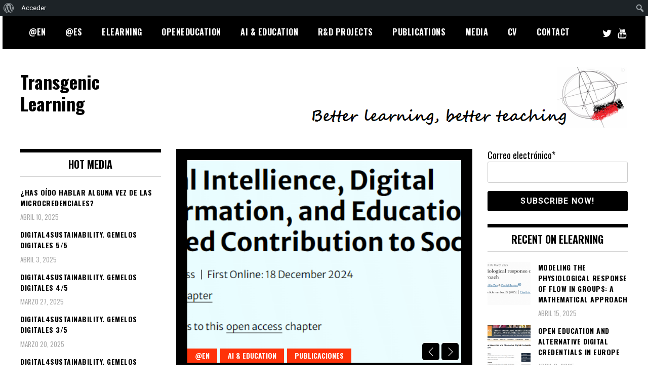

--- FILE ---
content_type: text/html; charset=UTF-8
request_url: http://danielburgos.eu/
body_size: 20448
content:
<!doctype html>
<html lang="es">
<head>
	<meta charset="UTF-8">
	<meta name="viewport" content="width=device-width, initial-scale=1">
	<link rel="profile" href="http://gmpg.org/xfn/11">
	<title>Transgenic Learning</title>
<meta name='robots' content='max-image-preview:large' />
	<style>img:is([sizes="auto" i], [sizes^="auto," i]) { contain-intrinsic-size: 3000px 1500px }</style>
	
<!-- Open Graph Meta Tags generated by Blog2Social 873 - https://www.blog2social.com -->
<meta property="og:title" content="Transgenic Learning"/>
<meta property="og:description" content=""/>
<meta property="og:url" content="https://danielburgos.eu"/>
<meta property="og:type" content="website"/>
<!-- Open Graph Meta Tags generated by Blog2Social 873 - https://www.blog2social.com -->

<!-- Twitter Card generated by Blog2Social 873 - https://www.blog2social.com -->
<meta name="twitter:card" content="summary">
<meta name="twitter:title" content="Transgenic Learning"/>
<meta name="twitter:description" content=""/>
<!-- Twitter Card generated by Blog2Social 873 - https://www.blog2social.com -->
<link rel='dns-prefetch' href='//fonts.googleapis.com' />
<link rel="alternate" type="application/rss+xml" title="Transgenic Learning &raquo; Feed" href="https://danielburgos.eu/feed" />
<link rel="alternate" type="application/rss+xml" title="Transgenic Learning &raquo; Feed de los comentarios" href="https://danielburgos.eu/comments/feed" />
<script type="text/javascript">
/* <![CDATA[ */
window._wpemojiSettings = {"baseUrl":"https:\/\/s.w.org\/images\/core\/emoji\/15.1.0\/72x72\/","ext":".png","svgUrl":"https:\/\/s.w.org\/images\/core\/emoji\/15.1.0\/svg\/","svgExt":".svg","source":{"concatemoji":"http:\/\/danielburgos.eu\/wp-includes\/js\/wp-emoji-release.min.js?ver=6.8.1"}};
/*! This file is auto-generated */
!function(i,n){var o,s,e;function c(e){try{var t={supportTests:e,timestamp:(new Date).valueOf()};sessionStorage.setItem(o,JSON.stringify(t))}catch(e){}}function p(e,t,n){e.clearRect(0,0,e.canvas.width,e.canvas.height),e.fillText(t,0,0);var t=new Uint32Array(e.getImageData(0,0,e.canvas.width,e.canvas.height).data),r=(e.clearRect(0,0,e.canvas.width,e.canvas.height),e.fillText(n,0,0),new Uint32Array(e.getImageData(0,0,e.canvas.width,e.canvas.height).data));return t.every(function(e,t){return e===r[t]})}function u(e,t,n){switch(t){case"flag":return n(e,"\ud83c\udff3\ufe0f\u200d\u26a7\ufe0f","\ud83c\udff3\ufe0f\u200b\u26a7\ufe0f")?!1:!n(e,"\ud83c\uddfa\ud83c\uddf3","\ud83c\uddfa\u200b\ud83c\uddf3")&&!n(e,"\ud83c\udff4\udb40\udc67\udb40\udc62\udb40\udc65\udb40\udc6e\udb40\udc67\udb40\udc7f","\ud83c\udff4\u200b\udb40\udc67\u200b\udb40\udc62\u200b\udb40\udc65\u200b\udb40\udc6e\u200b\udb40\udc67\u200b\udb40\udc7f");case"emoji":return!n(e,"\ud83d\udc26\u200d\ud83d\udd25","\ud83d\udc26\u200b\ud83d\udd25")}return!1}function f(e,t,n){var r="undefined"!=typeof WorkerGlobalScope&&self instanceof WorkerGlobalScope?new OffscreenCanvas(300,150):i.createElement("canvas"),a=r.getContext("2d",{willReadFrequently:!0}),o=(a.textBaseline="top",a.font="600 32px Arial",{});return e.forEach(function(e){o[e]=t(a,e,n)}),o}function t(e){var t=i.createElement("script");t.src=e,t.defer=!0,i.head.appendChild(t)}"undefined"!=typeof Promise&&(o="wpEmojiSettingsSupports",s=["flag","emoji"],n.supports={everything:!0,everythingExceptFlag:!0},e=new Promise(function(e){i.addEventListener("DOMContentLoaded",e,{once:!0})}),new Promise(function(t){var n=function(){try{var e=JSON.parse(sessionStorage.getItem(o));if("object"==typeof e&&"number"==typeof e.timestamp&&(new Date).valueOf()<e.timestamp+604800&&"object"==typeof e.supportTests)return e.supportTests}catch(e){}return null}();if(!n){if("undefined"!=typeof Worker&&"undefined"!=typeof OffscreenCanvas&&"undefined"!=typeof URL&&URL.createObjectURL&&"undefined"!=typeof Blob)try{var e="postMessage("+f.toString()+"("+[JSON.stringify(s),u.toString(),p.toString()].join(",")+"));",r=new Blob([e],{type:"text/javascript"}),a=new Worker(URL.createObjectURL(r),{name:"wpTestEmojiSupports"});return void(a.onmessage=function(e){c(n=e.data),a.terminate(),t(n)})}catch(e){}c(n=f(s,u,p))}t(n)}).then(function(e){for(var t in e)n.supports[t]=e[t],n.supports.everything=n.supports.everything&&n.supports[t],"flag"!==t&&(n.supports.everythingExceptFlag=n.supports.everythingExceptFlag&&n.supports[t]);n.supports.everythingExceptFlag=n.supports.everythingExceptFlag&&!n.supports.flag,n.DOMReady=!1,n.readyCallback=function(){n.DOMReady=!0}}).then(function(){return e}).then(function(){var e;n.supports.everything||(n.readyCallback(),(e=n.source||{}).concatemoji?t(e.concatemoji):e.wpemoji&&e.twemoji&&(t(e.twemoji),t(e.wpemoji)))}))}((window,document),window._wpemojiSettings);
/* ]]> */
</script>
<link rel='stylesheet' id='dashicons-css' href='http://danielburgos.eu/wp-includes/css/dashicons.min.css?ver=6.8.1' type='text/css' media='all' />
<link rel='stylesheet' id='admin-bar-css' href='http://danielburgos.eu/wp-includes/css/admin-bar.min.css?ver=6.8.1' type='text/css' media='all' />
<style id='admin-bar-inline-css' type='text/css'>

		@media screen { html { margin-top: 32px !important; } }
		@media screen and ( max-width: 782px ) { html { margin-top: 46px !important; } }
	
@media print { #wpadminbar { display:none; } }
</style>
<style id='wp-emoji-styles-inline-css' type='text/css'>

	img.wp-smiley, img.emoji {
		display: inline !important;
		border: none !important;
		box-shadow: none !important;
		height: 1em !important;
		width: 1em !important;
		margin: 0 0.07em !important;
		vertical-align: -0.1em !important;
		background: none !important;
		padding: 0 !important;
	}
</style>
<link rel='stylesheet' id='wp-block-library-css' href='http://danielburgos.eu/wp-includes/css/dist/block-library/style.min.css?ver=6.8.1' type='text/css' media='all' />
<style id='classic-theme-styles-inline-css' type='text/css'>
/*! This file is auto-generated */
.wp-block-button__link{color:#fff;background-color:#32373c;border-radius:9999px;box-shadow:none;text-decoration:none;padding:calc(.667em + 2px) calc(1.333em + 2px);font-size:1.125em}.wp-block-file__button{background:#32373c;color:#fff;text-decoration:none}
</style>
<style id='bp-login-form-style-inline-css' type='text/css'>
.widget_bp_core_login_widget .bp-login-widget-user-avatar{float:left}.widget_bp_core_login_widget .bp-login-widget-user-links{margin-left:70px}#bp-login-widget-form label{display:block;font-weight:600;margin:15px 0 5px;width:auto}#bp-login-widget-form input[type=password],#bp-login-widget-form input[type=text]{background-color:#fafafa;border:1px solid #d6d6d6;border-radius:0;font:inherit;font-size:100%;padding:.5em;width:100%}#bp-login-widget-form .bp-login-widget-register-link,#bp-login-widget-form .login-submit{display:inline;width:-moz-fit-content;width:fit-content}#bp-login-widget-form .bp-login-widget-register-link{margin-left:1em}#bp-login-widget-form .bp-login-widget-register-link a{filter:invert(1)}#bp-login-widget-form .bp-login-widget-pwd-link{font-size:80%}

</style>
<style id='bp-primary-nav-style-inline-css' type='text/css'>
.buddypress_object_nav .bp-navs{background:#0000;clear:both;overflow:hidden}.buddypress_object_nav .bp-navs ul{margin:0;padding:0}.buddypress_object_nav .bp-navs ul li{list-style:none;margin:0}.buddypress_object_nav .bp-navs ul li a,.buddypress_object_nav .bp-navs ul li span{border:0;display:block;padding:5px 10px;text-decoration:none}.buddypress_object_nav .bp-navs ul li .count{background:#eaeaea;border:1px solid #ccc;border-radius:50%;color:#555;display:inline-block;font-size:12px;margin-left:2px;padding:3px 6px;text-align:center;vertical-align:middle}.buddypress_object_nav .bp-navs ul li a .count:empty{display:none}.buddypress_object_nav .bp-navs ul li.last select{max-width:185px}.buddypress_object_nav .bp-navs ul li.current a,.buddypress_object_nav .bp-navs ul li.selected a{color:#333;opacity:1}.buddypress_object_nav .bp-navs ul li.current a .count,.buddypress_object_nav .bp-navs ul li.selected a .count{background-color:#fff}.buddypress_object_nav .bp-navs ul li.dynamic a .count,.buddypress_object_nav .bp-navs ul li.dynamic.current a .count,.buddypress_object_nav .bp-navs ul li.dynamic.selected a .count{background-color:#5087e5;border:0;color:#fafafa}.buddypress_object_nav .bp-navs ul li.dynamic a:hover .count{background-color:#5087e5;border:0;color:#fff}.buddypress_object_nav .main-navs.dir-navs{margin-bottom:20px}.buddypress_object_nav .bp-navs.group-create-links ul li.current a{text-align:center}.buddypress_object_nav .bp-navs.group-create-links ul li:not(.current),.buddypress_object_nav .bp-navs.group-create-links ul li:not(.current) a{color:#767676}.buddypress_object_nav .bp-navs.group-create-links ul li:not(.current) a:focus,.buddypress_object_nav .bp-navs.group-create-links ul li:not(.current) a:hover{background:none;color:#555}.buddypress_object_nav .bp-navs.group-create-links ul li:not(.current) a[disabled]:focus,.buddypress_object_nav .bp-navs.group-create-links ul li:not(.current) a[disabled]:hover{color:#767676}

</style>
<style id='bp-member-style-inline-css' type='text/css'>
[data-type="bp/member"] input.components-placeholder__input{border:1px solid #757575;border-radius:2px;flex:1 1 auto;padding:6px 8px}.bp-block-member{position:relative}.bp-block-member .member-content{display:flex}.bp-block-member .user-nicename{display:block}.bp-block-member .user-nicename a{border:none;color:currentColor;text-decoration:none}.bp-block-member .bp-profile-button{width:100%}.bp-block-member .bp-profile-button a.button{bottom:10px;display:inline-block;margin:18px 0 0;position:absolute;right:0}.bp-block-member.has-cover .item-header-avatar,.bp-block-member.has-cover .member-content,.bp-block-member.has-cover .member-description{z-index:2}.bp-block-member.has-cover .member-content,.bp-block-member.has-cover .member-description{padding-top:75px}.bp-block-member.has-cover .bp-member-cover-image{background-color:#c5c5c5;background-position:top;background-repeat:no-repeat;background-size:cover;border:0;display:block;height:150px;left:0;margin:0;padding:0;position:absolute;top:0;width:100%;z-index:1}.bp-block-member img.avatar{height:auto;width:auto}.bp-block-member.avatar-none .item-header-avatar{display:none}.bp-block-member.avatar-none.has-cover{min-height:200px}.bp-block-member.avatar-full{min-height:150px}.bp-block-member.avatar-full .item-header-avatar{width:180px}.bp-block-member.avatar-thumb .member-content{align-items:center;min-height:50px}.bp-block-member.avatar-thumb .item-header-avatar{width:70px}.bp-block-member.avatar-full.has-cover{min-height:300px}.bp-block-member.avatar-full.has-cover .item-header-avatar{width:200px}.bp-block-member.avatar-full.has-cover img.avatar{background:#fffc;border:2px solid #fff;margin-left:20px}.bp-block-member.avatar-thumb.has-cover .item-header-avatar{padding-top:75px}.entry .entry-content .bp-block-member .user-nicename a{border:none;color:currentColor;text-decoration:none}

</style>
<style id='bp-members-style-inline-css' type='text/css'>
[data-type="bp/members"] .components-placeholder.is-appender{min-height:0}[data-type="bp/members"] .components-placeholder.is-appender .components-placeholder__label:empty{display:none}[data-type="bp/members"] .components-placeholder input.components-placeholder__input{border:1px solid #757575;border-radius:2px;flex:1 1 auto;padding:6px 8px}[data-type="bp/members"].avatar-none .member-description{width:calc(100% - 44px)}[data-type="bp/members"].avatar-full .member-description{width:calc(100% - 224px)}[data-type="bp/members"].avatar-thumb .member-description{width:calc(100% - 114px)}[data-type="bp/members"] .member-content{position:relative}[data-type="bp/members"] .member-content .is-right{position:absolute;right:2px;top:2px}[data-type="bp/members"] .columns-2 .member-content .member-description,[data-type="bp/members"] .columns-3 .member-content .member-description,[data-type="bp/members"] .columns-4 .member-content .member-description{padding-left:44px;width:calc(100% - 44px)}[data-type="bp/members"] .columns-3 .is-right{right:-10px}[data-type="bp/members"] .columns-4 .is-right{right:-50px}.bp-block-members.is-grid{display:flex;flex-wrap:wrap;padding:0}.bp-block-members.is-grid .member-content{margin:0 1.25em 1.25em 0;width:100%}@media(min-width:600px){.bp-block-members.columns-2 .member-content{width:calc(50% - .625em)}.bp-block-members.columns-2 .member-content:nth-child(2n){margin-right:0}.bp-block-members.columns-3 .member-content{width:calc(33.33333% - .83333em)}.bp-block-members.columns-3 .member-content:nth-child(3n){margin-right:0}.bp-block-members.columns-4 .member-content{width:calc(25% - .9375em)}.bp-block-members.columns-4 .member-content:nth-child(4n){margin-right:0}}.bp-block-members .member-content{display:flex;flex-direction:column;padding-bottom:1em;text-align:center}.bp-block-members .member-content .item-header-avatar,.bp-block-members .member-content .member-description{width:100%}.bp-block-members .member-content .item-header-avatar{margin:0 auto}.bp-block-members .member-content .item-header-avatar img.avatar{display:inline-block}@media(min-width:600px){.bp-block-members .member-content{flex-direction:row;text-align:left}.bp-block-members .member-content .item-header-avatar,.bp-block-members .member-content .member-description{width:auto}.bp-block-members .member-content .item-header-avatar{margin:0}}.bp-block-members .member-content .user-nicename{display:block}.bp-block-members .member-content .user-nicename a{border:none;color:currentColor;text-decoration:none}.bp-block-members .member-content time{color:#767676;display:block;font-size:80%}.bp-block-members.avatar-none .item-header-avatar{display:none}.bp-block-members.avatar-full{min-height:190px}.bp-block-members.avatar-full .item-header-avatar{width:180px}.bp-block-members.avatar-thumb .member-content{min-height:80px}.bp-block-members.avatar-thumb .item-header-avatar{width:70px}.bp-block-members.columns-2 .member-content,.bp-block-members.columns-3 .member-content,.bp-block-members.columns-4 .member-content{display:block;text-align:center}.bp-block-members.columns-2 .member-content .item-header-avatar,.bp-block-members.columns-3 .member-content .item-header-avatar,.bp-block-members.columns-4 .member-content .item-header-avatar{margin:0 auto}.bp-block-members img.avatar{height:auto;max-width:-moz-fit-content;max-width:fit-content;width:auto}.bp-block-members .member-content.has-activity{align-items:center}.bp-block-members .member-content.has-activity .item-header-avatar{padding-right:1em}.bp-block-members .member-content.has-activity .wp-block-quote{margin-bottom:0;text-align:left}.bp-block-members .member-content.has-activity .wp-block-quote cite a,.entry .entry-content .bp-block-members .user-nicename a{border:none;color:currentColor;text-decoration:none}

</style>
<style id='bp-dynamic-members-style-inline-css' type='text/css'>
.bp-dynamic-block-container .item-options{font-size:.5em;margin:0 0 1em;padding:1em 0}.bp-dynamic-block-container .item-options a.selected{font-weight:600}.bp-dynamic-block-container ul.item-list{list-style:none;margin:1em 0;padding-left:0}.bp-dynamic-block-container ul.item-list li{margin-bottom:1em}.bp-dynamic-block-container ul.item-list li:after,.bp-dynamic-block-container ul.item-list li:before{content:" ";display:table}.bp-dynamic-block-container ul.item-list li:after{clear:both}.bp-dynamic-block-container ul.item-list li .item-avatar{float:left;width:60px}.bp-dynamic-block-container ul.item-list li .item{margin-left:70px}

</style>
<style id='bp-online-members-style-inline-css' type='text/css'>
.widget_bp_core_whos_online_widget .avatar-block,[data-type="bp/online-members"] .avatar-block{display:flex;flex-flow:row wrap}.widget_bp_core_whos_online_widget .avatar-block img,[data-type="bp/online-members"] .avatar-block img{margin:.5em}

</style>
<style id='bp-active-members-style-inline-css' type='text/css'>
.widget_bp_core_recently_active_widget .avatar-block,[data-type="bp/active-members"] .avatar-block{display:flex;flex-flow:row wrap}.widget_bp_core_recently_active_widget .avatar-block img,[data-type="bp/active-members"] .avatar-block img{margin:.5em}

</style>
<style id='bp-latest-activities-style-inline-css' type='text/css'>
.bp-latest-activities .components-flex.components-select-control select[multiple]{height:auto;padding:0 8px}.bp-latest-activities .components-flex.components-select-control select[multiple]+.components-input-control__suffix svg{display:none}.bp-latest-activities-block a,.entry .entry-content .bp-latest-activities-block a{border:none;text-decoration:none}.bp-latest-activities-block .activity-list.item-list blockquote{border:none;padding:0}.bp-latest-activities-block .activity-list.item-list blockquote .activity-item:not(.mini){box-shadow:1px 0 4px #00000026;padding:0 1em;position:relative}.bp-latest-activities-block .activity-list.item-list blockquote .activity-item:not(.mini):after,.bp-latest-activities-block .activity-list.item-list blockquote .activity-item:not(.mini):before{border-color:#0000;border-style:solid;content:"";display:block;height:0;left:15px;position:absolute;width:0}.bp-latest-activities-block .activity-list.item-list blockquote .activity-item:not(.mini):before{border-top-color:#00000026;border-width:9px;bottom:-18px;left:14px}.bp-latest-activities-block .activity-list.item-list blockquote .activity-item:not(.mini):after{border-top-color:#fff;border-width:8px;bottom:-16px}.bp-latest-activities-block .activity-list.item-list blockquote .activity-item.mini .avatar{display:inline-block;height:20px;margin-right:2px;vertical-align:middle;width:20px}.bp-latest-activities-block .activity-list.item-list footer{align-items:center;display:flex}.bp-latest-activities-block .activity-list.item-list footer img.avatar{border:none;display:inline-block;margin-right:.5em}.bp-latest-activities-block .activity-list.item-list footer .activity-time-since{font-size:90%}.bp-latest-activities-block .widget-error{border-left:4px solid #0b80a4;box-shadow:1px 0 4px #00000026}.bp-latest-activities-block .widget-error p{padding:0 1em}

</style>
<style id='global-styles-inline-css' type='text/css'>
:root{--wp--preset--aspect-ratio--square: 1;--wp--preset--aspect-ratio--4-3: 4/3;--wp--preset--aspect-ratio--3-4: 3/4;--wp--preset--aspect-ratio--3-2: 3/2;--wp--preset--aspect-ratio--2-3: 2/3;--wp--preset--aspect-ratio--16-9: 16/9;--wp--preset--aspect-ratio--9-16: 9/16;--wp--preset--color--black: #000000;--wp--preset--color--cyan-bluish-gray: #abb8c3;--wp--preset--color--white: #ffffff;--wp--preset--color--pale-pink: #f78da7;--wp--preset--color--vivid-red: #cf2e2e;--wp--preset--color--luminous-vivid-orange: #ff6900;--wp--preset--color--luminous-vivid-amber: #fcb900;--wp--preset--color--light-green-cyan: #7bdcb5;--wp--preset--color--vivid-green-cyan: #00d084;--wp--preset--color--pale-cyan-blue: #8ed1fc;--wp--preset--color--vivid-cyan-blue: #0693e3;--wp--preset--color--vivid-purple: #9b51e0;--wp--preset--gradient--vivid-cyan-blue-to-vivid-purple: linear-gradient(135deg,rgba(6,147,227,1) 0%,rgb(155,81,224) 100%);--wp--preset--gradient--light-green-cyan-to-vivid-green-cyan: linear-gradient(135deg,rgb(122,220,180) 0%,rgb(0,208,130) 100%);--wp--preset--gradient--luminous-vivid-amber-to-luminous-vivid-orange: linear-gradient(135deg,rgba(252,185,0,1) 0%,rgba(255,105,0,1) 100%);--wp--preset--gradient--luminous-vivid-orange-to-vivid-red: linear-gradient(135deg,rgba(255,105,0,1) 0%,rgb(207,46,46) 100%);--wp--preset--gradient--very-light-gray-to-cyan-bluish-gray: linear-gradient(135deg,rgb(238,238,238) 0%,rgb(169,184,195) 100%);--wp--preset--gradient--cool-to-warm-spectrum: linear-gradient(135deg,rgb(74,234,220) 0%,rgb(151,120,209) 20%,rgb(207,42,186) 40%,rgb(238,44,130) 60%,rgb(251,105,98) 80%,rgb(254,248,76) 100%);--wp--preset--gradient--blush-light-purple: linear-gradient(135deg,rgb(255,206,236) 0%,rgb(152,150,240) 100%);--wp--preset--gradient--blush-bordeaux: linear-gradient(135deg,rgb(254,205,165) 0%,rgb(254,45,45) 50%,rgb(107,0,62) 100%);--wp--preset--gradient--luminous-dusk: linear-gradient(135deg,rgb(255,203,112) 0%,rgb(199,81,192) 50%,rgb(65,88,208) 100%);--wp--preset--gradient--pale-ocean: linear-gradient(135deg,rgb(255,245,203) 0%,rgb(182,227,212) 50%,rgb(51,167,181) 100%);--wp--preset--gradient--electric-grass: linear-gradient(135deg,rgb(202,248,128) 0%,rgb(113,206,126) 100%);--wp--preset--gradient--midnight: linear-gradient(135deg,rgb(2,3,129) 0%,rgb(40,116,252) 100%);--wp--preset--font-size--small: 13px;--wp--preset--font-size--medium: 20px;--wp--preset--font-size--large: 36px;--wp--preset--font-size--x-large: 42px;--wp--preset--spacing--20: 0.44rem;--wp--preset--spacing--30: 0.67rem;--wp--preset--spacing--40: 1rem;--wp--preset--spacing--50: 1.5rem;--wp--preset--spacing--60: 2.25rem;--wp--preset--spacing--70: 3.38rem;--wp--preset--spacing--80: 5.06rem;--wp--preset--shadow--natural: 6px 6px 9px rgba(0, 0, 0, 0.2);--wp--preset--shadow--deep: 12px 12px 50px rgba(0, 0, 0, 0.4);--wp--preset--shadow--sharp: 6px 6px 0px rgba(0, 0, 0, 0.2);--wp--preset--shadow--outlined: 6px 6px 0px -3px rgba(255, 255, 255, 1), 6px 6px rgba(0, 0, 0, 1);--wp--preset--shadow--crisp: 6px 6px 0px rgba(0, 0, 0, 1);}:where(.is-layout-flex){gap: 0.5em;}:where(.is-layout-grid){gap: 0.5em;}body .is-layout-flex{display: flex;}.is-layout-flex{flex-wrap: wrap;align-items: center;}.is-layout-flex > :is(*, div){margin: 0;}body .is-layout-grid{display: grid;}.is-layout-grid > :is(*, div){margin: 0;}:where(.wp-block-columns.is-layout-flex){gap: 2em;}:where(.wp-block-columns.is-layout-grid){gap: 2em;}:where(.wp-block-post-template.is-layout-flex){gap: 1.25em;}:where(.wp-block-post-template.is-layout-grid){gap: 1.25em;}.has-black-color{color: var(--wp--preset--color--black) !important;}.has-cyan-bluish-gray-color{color: var(--wp--preset--color--cyan-bluish-gray) !important;}.has-white-color{color: var(--wp--preset--color--white) !important;}.has-pale-pink-color{color: var(--wp--preset--color--pale-pink) !important;}.has-vivid-red-color{color: var(--wp--preset--color--vivid-red) !important;}.has-luminous-vivid-orange-color{color: var(--wp--preset--color--luminous-vivid-orange) !important;}.has-luminous-vivid-amber-color{color: var(--wp--preset--color--luminous-vivid-amber) !important;}.has-light-green-cyan-color{color: var(--wp--preset--color--light-green-cyan) !important;}.has-vivid-green-cyan-color{color: var(--wp--preset--color--vivid-green-cyan) !important;}.has-pale-cyan-blue-color{color: var(--wp--preset--color--pale-cyan-blue) !important;}.has-vivid-cyan-blue-color{color: var(--wp--preset--color--vivid-cyan-blue) !important;}.has-vivid-purple-color{color: var(--wp--preset--color--vivid-purple) !important;}.has-black-background-color{background-color: var(--wp--preset--color--black) !important;}.has-cyan-bluish-gray-background-color{background-color: var(--wp--preset--color--cyan-bluish-gray) !important;}.has-white-background-color{background-color: var(--wp--preset--color--white) !important;}.has-pale-pink-background-color{background-color: var(--wp--preset--color--pale-pink) !important;}.has-vivid-red-background-color{background-color: var(--wp--preset--color--vivid-red) !important;}.has-luminous-vivid-orange-background-color{background-color: var(--wp--preset--color--luminous-vivid-orange) !important;}.has-luminous-vivid-amber-background-color{background-color: var(--wp--preset--color--luminous-vivid-amber) !important;}.has-light-green-cyan-background-color{background-color: var(--wp--preset--color--light-green-cyan) !important;}.has-vivid-green-cyan-background-color{background-color: var(--wp--preset--color--vivid-green-cyan) !important;}.has-pale-cyan-blue-background-color{background-color: var(--wp--preset--color--pale-cyan-blue) !important;}.has-vivid-cyan-blue-background-color{background-color: var(--wp--preset--color--vivid-cyan-blue) !important;}.has-vivid-purple-background-color{background-color: var(--wp--preset--color--vivid-purple) !important;}.has-black-border-color{border-color: var(--wp--preset--color--black) !important;}.has-cyan-bluish-gray-border-color{border-color: var(--wp--preset--color--cyan-bluish-gray) !important;}.has-white-border-color{border-color: var(--wp--preset--color--white) !important;}.has-pale-pink-border-color{border-color: var(--wp--preset--color--pale-pink) !important;}.has-vivid-red-border-color{border-color: var(--wp--preset--color--vivid-red) !important;}.has-luminous-vivid-orange-border-color{border-color: var(--wp--preset--color--luminous-vivid-orange) !important;}.has-luminous-vivid-amber-border-color{border-color: var(--wp--preset--color--luminous-vivid-amber) !important;}.has-light-green-cyan-border-color{border-color: var(--wp--preset--color--light-green-cyan) !important;}.has-vivid-green-cyan-border-color{border-color: var(--wp--preset--color--vivid-green-cyan) !important;}.has-pale-cyan-blue-border-color{border-color: var(--wp--preset--color--pale-cyan-blue) !important;}.has-vivid-cyan-blue-border-color{border-color: var(--wp--preset--color--vivid-cyan-blue) !important;}.has-vivid-purple-border-color{border-color: var(--wp--preset--color--vivid-purple) !important;}.has-vivid-cyan-blue-to-vivid-purple-gradient-background{background: var(--wp--preset--gradient--vivid-cyan-blue-to-vivid-purple) !important;}.has-light-green-cyan-to-vivid-green-cyan-gradient-background{background: var(--wp--preset--gradient--light-green-cyan-to-vivid-green-cyan) !important;}.has-luminous-vivid-amber-to-luminous-vivid-orange-gradient-background{background: var(--wp--preset--gradient--luminous-vivid-amber-to-luminous-vivid-orange) !important;}.has-luminous-vivid-orange-to-vivid-red-gradient-background{background: var(--wp--preset--gradient--luminous-vivid-orange-to-vivid-red) !important;}.has-very-light-gray-to-cyan-bluish-gray-gradient-background{background: var(--wp--preset--gradient--very-light-gray-to-cyan-bluish-gray) !important;}.has-cool-to-warm-spectrum-gradient-background{background: var(--wp--preset--gradient--cool-to-warm-spectrum) !important;}.has-blush-light-purple-gradient-background{background: var(--wp--preset--gradient--blush-light-purple) !important;}.has-blush-bordeaux-gradient-background{background: var(--wp--preset--gradient--blush-bordeaux) !important;}.has-luminous-dusk-gradient-background{background: var(--wp--preset--gradient--luminous-dusk) !important;}.has-pale-ocean-gradient-background{background: var(--wp--preset--gradient--pale-ocean) !important;}.has-electric-grass-gradient-background{background: var(--wp--preset--gradient--electric-grass) !important;}.has-midnight-gradient-background{background: var(--wp--preset--gradient--midnight) !important;}.has-small-font-size{font-size: var(--wp--preset--font-size--small) !important;}.has-medium-font-size{font-size: var(--wp--preset--font-size--medium) !important;}.has-large-font-size{font-size: var(--wp--preset--font-size--large) !important;}.has-x-large-font-size{font-size: var(--wp--preset--font-size--x-large) !important;}
:where(.wp-block-post-template.is-layout-flex){gap: 1.25em;}:where(.wp-block-post-template.is-layout-grid){gap: 1.25em;}
:where(.wp-block-columns.is-layout-flex){gap: 2em;}:where(.wp-block-columns.is-layout-grid){gap: 2em;}
:root :where(.wp-block-pullquote){font-size: 1.5em;line-height: 1.6;}
</style>
<link rel='stylesheet' id='bp-admin-bar-css' href='http://danielburgos.eu/wp-content/plugins/buddypress/bp-core/css/admin-bar.min.css?ver=14.4.0' type='text/css' media='all' />
<link rel='stylesheet' id='email-subscribers-css' href='http://danielburgos.eu/wp-content/plugins/email-subscribers/lite/public/css/email-subscribers-public.css?ver=5.9.14' type='text/css' media='all' />
<link rel='stylesheet' id='cmplz-general-css' href='http://danielburgos.eu/wp-content/plugins/complianz-gdpr/assets/css/cookieblocker.min.css?ver=1765994237' type='text/css' media='all' />
<link rel='stylesheet' id='madd-magazine-theme-google-font-open-css' href='//fonts.googleapis.com/css?family=Oswald:400,700|Roboto:400,700' type='text/css' media='all' />
<link rel='stylesheet' id='font-awesome-css' href='http://danielburgos.eu/wp-content/themes/madd-magazine/js/lib/font-awesome/css/font-awesome.min.css?ver=4.7.0' type='text/css' media='all' />
<link rel='stylesheet' id='swiper-css' href='http://danielburgos.eu/wp-content/themes/madd-magazine/js/lib/swiper/css/swiper.min.css?ver=4.1.0' type='text/css' media='all' />
<link rel='stylesheet' id='madd-magazine-style-css' href='http://danielburgos.eu/wp-content/themes/madd-magazine/style.css?ver=6.8.1' type='text/css' media='all' />
<link rel='stylesheet' id='recent-posts-widget-with-thumbnails-public-style-css' href='http://danielburgos.eu/wp-content/plugins/recent-posts-widget-with-thumbnails/public.css?ver=7.1.1' type='text/css' media='all' />
<script type="text/javascript" src="http://danielburgos.eu/wp-includes/js/jquery/jquery.min.js?ver=3.7.1" id="jquery-core-js"></script>
<script type="text/javascript" src="http://danielburgos.eu/wp-includes/js/jquery/jquery-migrate.min.js?ver=3.4.1" id="jquery-migrate-js"></script>
<script type="text/javascript" src="http://danielburgos.eu/wp-content/themes/madd-magazine/js/lib/swiper/js/swiper.js?ver=4.1.0" id="swiper-js"></script>
<script type="text/javascript" src="http://danielburgos.eu/wp-content/themes/madd-magazine/js/scripts.js?ver=1.0.0" id="madd-magazine-theme-script-js"></script>
<link rel="https://api.w.org/" href="https://danielburgos.eu/wp-json/" /><link rel="EditURI" type="application/rsd+xml" title="RSD" href="https://danielburgos.eu/xmlrpc.php?rsd" />
<meta name="generator" content="WordPress 6.8.1" />

	<script type="text/javascript">var ajaxurl = 'http://danielburgos.eu/wp-admin/admin-ajax.php';</script>

			<style>.cmplz-hidden {
					display: none !important;
				}</style>
        <script type="text/javascript">
            var jQueryMigrateHelperHasSentDowngrade = false;

			window.onerror = function( msg, url, line, col, error ) {
				// Break out early, do not processing if a downgrade reqeust was already sent.
				if ( jQueryMigrateHelperHasSentDowngrade ) {
					return true;
                }

				var xhr = new XMLHttpRequest();
				var nonce = '21b9ded1fa';
				var jQueryFunctions = [
					'andSelf',
					'browser',
					'live',
					'boxModel',
					'support.boxModel',
					'size',
					'swap',
					'clean',
					'sub',
                ];
				var match_pattern = /\)\.(.+?) is not a function/;
                var erroredFunction = msg.match( match_pattern );

                // If there was no matching functions, do not try to downgrade.
                if ( null === erroredFunction || typeof erroredFunction !== 'object' || typeof erroredFunction[1] === "undefined" || -1 === jQueryFunctions.indexOf( erroredFunction[1] ) ) {
                    return true;
                }

                // Set that we've now attempted a downgrade request.
                jQueryMigrateHelperHasSentDowngrade = true;

				xhr.open( 'POST', 'https://danielburgos.eu/wp-admin/admin-ajax.php' );
				xhr.setRequestHeader( 'Content-Type', 'application/x-www-form-urlencoded' );
				xhr.onload = function () {
					var response,
                        reload = false;

					if ( 200 === xhr.status ) {
                        try {
                        	response = JSON.parse( xhr.response );

                        	reload = response.data.reload;
                        } catch ( e ) {
                        	reload = false;
                        }
                    }

					// Automatically reload the page if a deprecation caused an automatic downgrade, ensure visitors get the best possible experience.
					if ( reload ) {
						location.reload();
                    }
				};

				xhr.send( encodeURI( 'action=jquery-migrate-downgrade-version&_wpnonce=' + nonce ) );

				// Suppress error alerts in older browsers
				return true;
			}
        </script>

		<style>
</style>

<link rel="icon" href="https://danielburgos.eu/wp-content/uploads/2019/08/cropped-transgeniclearning-icon-32x32.png" sizes="32x32" />
<link rel="icon" href="https://danielburgos.eu/wp-content/uploads/2019/08/cropped-transgeniclearning-icon-192x192.png" sizes="192x192" />
<link rel="apple-touch-icon" href="https://danielburgos.eu/wp-content/uploads/2019/08/cropped-transgeniclearning-icon-180x180.png" />
<meta name="msapplication-TileImage" content="https://danielburgos.eu/wp-content/uploads/2019/08/cropped-transgeniclearning-icon-270x270.png" />
</head>

<body data-cmplz=1 class="home-page bp-nouveau home blog admin-bar no-customize-support wp-theme-madd-magazine hfeed">
			<div id="wpadminbar" class="nojq nojs">
						<div class="quicklinks" id="wp-toolbar" role="navigation" aria-label="Barra de herramientas">
				<ul role='menu' id='wp-admin-bar-root-default' class="ab-top-menu"><li role='group' id='wp-admin-bar-wp-logo' class="menupop"><div class="ab-item ab-empty-item" tabindex="0" role="menuitem" aria-expanded="false"><span class="ab-icon" aria-hidden="true"></span><span class="screen-reader-text">Acerca de WordPress</span></div><div class="ab-sub-wrapper"><ul role='menu' id='wp-admin-bar-wp-logo-external' class="ab-sub-secondary ab-submenu"><li role='group' id='wp-admin-bar-wporg'><a class='ab-item' role="menuitem" href='https://es.wordpress.org/'>WordPress.org</a></li><li role='group' id='wp-admin-bar-documentation'><a class='ab-item' role="menuitem" href='https://wordpress.org/documentation/'>Documentación</a></li><li role='group' id='wp-admin-bar-learn'><a class='ab-item' role="menuitem" href='https://learn.wordpress.org/'>Aprende WordPress</a></li><li role='group' id='wp-admin-bar-support-forums'><a class='ab-item' role="menuitem" href='https://es.wordpress.org/support/'>Soporte</a></li><li role='group' id='wp-admin-bar-feedback'><a class='ab-item' role="menuitem" href='https://es.wordpress.org/support/forum/comunidad/peticiones-y-feedback/'>Sugerencias</a></li></ul></div></li><li role='group' id='wp-admin-bar-bp-login'><a class='ab-item' role="menuitem" href='https://danielburgos.eu/wp-login.php?redirect_to=http%3A%2F%2Fdanielburgos.eu%2F'>Acceder</a></li></ul><ul role='menu' id='wp-admin-bar-top-secondary' class="ab-top-secondary ab-top-menu"><li role='group' id='wp-admin-bar-search' class="admin-bar-search"><div class="ab-item ab-empty-item" tabindex="-1" role="menuitem"><form action="https://danielburgos.eu/" method="get" id="adminbarsearch"><input class="adminbar-input" name="s" id="adminbar-search" type="text" value="" maxlength="150" /><label for="adminbar-search" class="screen-reader-text">Buscar</label><input type="submit" class="adminbar-button" value="Buscar" /></form></div></li></ul>			</div>
		</div>

		<div id="page" class="site-wrapper">
	<a class="skip-link screen-reader-text" href="#content">Skip to content</a>
	<header id="masthead" class="header">
		<div class="header-inner">
			<div class="container">
				<nav class="site-navigation">
					<div class="menu-primary-container"><ul id="primary-menu" class="menu"><li id="menu-item-23007" class="menu-item menu-item-type-taxonomy menu-item-object-category menu-item-23007"><a href="https://danielburgos.eu/category/news">@en</a></li>
<li id="menu-item-23008" class="menu-item menu-item-type-taxonomy menu-item-object-category menu-item-23008"><a href="https://danielburgos.eu/category/noticias">@es</a></li>
<li id="menu-item-19694" class="menu-item menu-item-type-taxonomy menu-item-object-category menu-item-19694"><a href="https://danielburgos.eu/category/elearning">eLearning</a></li>
<li id="menu-item-19697" class="menu-item menu-item-type-taxonomy menu-item-object-category menu-item-19697"><a href="https://danielburgos.eu/category/openeducation">OpenEducation</a></li>
<li id="menu-item-19700" class="menu-item menu-item-type-taxonomy menu-item-object-category menu-item-19700"><a href="https://danielburgos.eu/category/ai-education">AI &amp; Education</a></li>
<li id="menu-item-24842" class="menu-item menu-item-type-custom menu-item-object-custom menu-item-24842"><a href="https://danielburgos.eu/rd-projects">R&#038;D Projects</a></li>
<li id="menu-item-23009" class="menu-item menu-item-type-taxonomy menu-item-object-category menu-item-23009"><a href="https://danielburgos.eu/category/publicaciones">Publications</a></li>
<li id="menu-item-19701" class="menu-item menu-item-type-taxonomy menu-item-object-category menu-item-19701"><a href="https://danielburgos.eu/category/media">Media</a></li>
<li id="menu-item-24861" class="menu-item menu-item-type-custom menu-item-object-custom menu-item-has-children menu-item-24861"><a href="#">CV</a>
<ul class="sub-menu">
	<li id="menu-item-23275" class="menu-item menu-item-type-custom menu-item-object-custom menu-item-23275"><a href="https://danielburgos.eu/danielburgos">Short bio</a></li>
	<li id="menu-item-24851" class="menu-item menu-item-type-custom menu-item-object-custom menu-item-24851"><a href="https://danielburgos.eu/doctorates">Doctorates</a></li>
	<li id="menu-item-24852" class="menu-item menu-item-type-custom menu-item-object-custom menu-item-24852"><a href="https://danielburgos.eu/books">Books</a></li>
	<li id="menu-item-25307" class="menu-item menu-item-type-custom menu-item-object-custom menu-item-25307"><a href="https://danielburgos.eu/patents">Patents</a></li>
	<li id="menu-item-24875" class="menu-item menu-item-type-custom menu-item-object-custom menu-item-24875"><a href="https://danielburgos.eu/memorylane">Memory lane</a></li>
</ul>
</li>
<li id="menu-item-24384" class="menu-item menu-item-type-post_type menu-item-object-page menu-item-24384"><a href="https://danielburgos.eu/contact-2">Contact</a></li>
</ul></div>				</nav>
				<div class="social-wrap">
												<a href="https://twitter.com/unirresearch" target="_blank">
								<i class="fa fa-twitter" aria-hidden="true"></i>
							</a>
															
																											<a href="https://www.youtube.com/channel/UCoXe4LOMhkR1kXdPbwk87VA" target="_blank">
								<i class="fa fa-youtube" aria-hidden="true"></i>
							</a>
														</div>
				<a id="touch-menu" class="mobile-menu" href="#"><span></span></a>
			</div>
		</div>
	</header>
	<div class="main-page">
		<div class="top-ads-wrap">
			<div class="container">
				<div class="row">
					<div class="col-md-9 col-md-push-3">
						<div class="top-ads-block">
							<div id="media_image-3" class="widget_media_image top-ads-widget"><a href="https://transgeniclearning.com"><img width="630" height="122" src="https://danielburgos.eu/wp-content/uploads/2019/08/sphere-03c.png" class="image wp-image-24408  attachment-full size-full" alt="" style="max-width: 100%; height: auto;" decoding="async" fetchpriority="high" srcset="https://danielburgos.eu/wp-content/uploads/2019/08/sphere-03c.png 630w, https://danielburgos.eu/wp-content/uploads/2019/08/sphere-03c-300x58.png 300w" sizes="(max-width: 630px) 100vw, 630px" /></a></div>						</div>
					</div>
					<div class="col-md-3 col-md-pull-9">
						<div class="site-branding header-site-branding">
							<div class="logo-wrap">
															</div>
																<h1 class="site-title"><a href="https://danielburgos.eu/" rel="home">Transgenic Learning</a></h1>
														</div><!-- .site-branding -->
					</div>
				</div>
			</div>
		</div>
		<div id="content" class="site-content">	<div id="primary" class="content-area">
		<main id="main" class="site-main">
			<div class="page-content">
				<div class="container">
					<div class="row">
						<div class="col-md-6 col-md-push-3">
							
<div class="main-slider-wrap">
	<div class="swiper-container home-slider">
		<div class="swiper-wrapper">

								<div class="swiper-slide main-slide">
						<div class="main-slide-top">
							<a href="https://danielburgos.eu/artificial-intellience-digital-transformation-and-education-as-a-combined-contribution-to-society" title="Artificial Intellience, Digital Transformation, and Education, as a Combined Contribution to Society">
								<span class="slide-thumbnail"><img width="770" height="316" src="https://danielburgos.eu/wp-content/uploads/2025/03/2025-Artilligence-DigitalTransformation.png" class="attachment-full size-full wp-post-image" alt="" decoding="async" srcset="https://danielburgos.eu/wp-content/uploads/2025/03/2025-Artilligence-DigitalTransformation.png 770w, https://danielburgos.eu/wp-content/uploads/2025/03/2025-Artilligence-DigitalTransformation-300x123.png 300w, https://danielburgos.eu/wp-content/uploads/2025/03/2025-Artilligence-DigitalTransformation-768x315.png 768w" sizes="(max-width: 770px) 100vw, 770px" /></span>
															</a>
							<div class="categories-wrap">
								<ul class="post-categories">
	<li><a href="https://danielburgos.eu/category/news" rel="category tag">@en</a></li>
	<li><a href="https://danielburgos.eu/category/ai-education" rel="category tag">AI &amp; Education</a></li>
	<li><a href="https://danielburgos.eu/category/publicaciones" rel="category tag">Publicaciones</a></li></ul>							</div>
						</div>
						<div class="main-slide-content">
							<h3>
								<a href="https://danielburgos.eu/artificial-intellience-digital-transformation-and-education-as-a-combined-contribution-to-society" title="Artificial Intellience, Digital Transformation, and Education, as a Combined Contribution to Society">Artificial Intellience, Digital Transformation, and Education, as a Combined Contribution to Society</a>
							</h3>
							<div class="main-slide-date">abril 29, 2025</div>
						</div>
					</div>
									<div class="swiper-slide main-slide">
						<div class="main-slide-top">
							<a href="https://danielburgos.eu/la-ia-y-el-humanismo" title="La IA y el humanismo">
								<span class="slide-thumbnail"><img width="640" height="1006" src="https://danielburgos.eu/wp-content/uploads/2025/03/2025-IAyHumanismo.jpg" class="attachment-full size-full wp-post-image" alt="" decoding="async" srcset="https://danielburgos.eu/wp-content/uploads/2025/03/2025-IAyHumanismo.jpg 640w, https://danielburgos.eu/wp-content/uploads/2025/03/2025-IAyHumanismo-191x300.jpg 191w" sizes="(max-width: 640px) 100vw, 640px" /></span>
															</a>
							<div class="categories-wrap">
								<ul class="post-categories">
	<li><a href="https://danielburgos.eu/category/noticias" rel="category tag">@es</a></li>
	<li><a href="https://danielburgos.eu/category/ai-education" rel="category tag">AI &amp; Education</a></li>
	<li><a href="https://danielburgos.eu/category/publicaciones" rel="category tag">Publicaciones</a></li></ul>							</div>
						</div>
						<div class="main-slide-content">
							<h3>
								<a href="https://danielburgos.eu/la-ia-y-el-humanismo" title="La IA y el humanismo">La IA y el humanismo</a>
							</h3>
							<div class="main-slide-date">abril 22, 2025</div>
						</div>
					</div>
									<div class="swiper-slide main-slide">
						<div class="main-slide-top">
							<a href="https://danielburgos.eu/modeling-the-physiological-response-of-flow-in-groups-a-mathematical-approach" title="Modeling the physiological response of flow in groups: a mathematical approach">
								<span class="slide-thumbnail"><img width="863" height="282" src="https://danielburgos.eu/wp-content/uploads/2025/03/2025-ModelingThePhysiological.png" class="attachment-full size-full wp-post-image" alt="" decoding="async" srcset="https://danielburgos.eu/wp-content/uploads/2025/03/2025-ModelingThePhysiological.png 863w, https://danielburgos.eu/wp-content/uploads/2025/03/2025-ModelingThePhysiological-300x98.png 300w, https://danielburgos.eu/wp-content/uploads/2025/03/2025-ModelingThePhysiological-768x251.png 768w" sizes="(max-width: 863px) 100vw, 863px" /></span>
															</a>
							<div class="categories-wrap">
								<ul class="post-categories">
	<li><a href="https://danielburgos.eu/category/news" rel="category tag">@en</a></li>
	<li><a href="https://danielburgos.eu/category/elearning" rel="category tag">eLearning</a></li>
	<li><a href="https://danielburgos.eu/category/publicaciones" rel="category tag">Publicaciones</a></li></ul>							</div>
						</div>
						<div class="main-slide-content">
							<h3>
								<a href="https://danielburgos.eu/modeling-the-physiological-response-of-flow-in-groups-a-mathematical-approach" title="Modeling the physiological response of flow in groups: a mathematical approach">Modeling the physiological response of flow in groups: a mathematical approach</a>
							</h3>
							<div class="main-slide-date">abril 15, 2025</div>
						</div>
					</div>
									<div class="swiper-slide main-slide">
						<div class="main-slide-top">
							<a href="https://danielburgos.eu/has-oido-hablar-alguna-vez-de-las-microcredenciales" title="¿Has oído hablar alguna vez de las Microcredenciales?">
								<span class="slide-thumbnail"></span>
															</a>
							<div class="categories-wrap">
								<ul class="post-categories">
	<li><a href="https://danielburgos.eu/category/noticias" rel="category tag">@es</a></li>
	<li><a href="https://danielburgos.eu/category/media" rel="category tag">Media</a></li>
	<li><a href="https://danielburgos.eu/category/project" rel="category tag">Project</a></li></ul>							</div>
						</div>
						<div class="main-slide-content">
							<h3>
								<a href="https://danielburgos.eu/has-oido-hablar-alguna-vez-de-las-microcredenciales" title="¿Has oído hablar alguna vez de las Microcredenciales?">¿Has oído hablar alguna vez de las Microcredenciales?</a>
							</h3>
							<div class="main-slide-date">abril 10, 2025</div>
						</div>
					</div>
									<div class="swiper-slide main-slide">
						<div class="main-slide-top">
							<a href="https://danielburgos.eu/open-education-and-alternative-digital-credentials-in-europe" title="Open Education and Alternative Digital Credentials in Europe">
								<span class="slide-thumbnail"><img width="836" height="640" src="https://danielburgos.eu/wp-content/uploads/2025/03/2025-OpenEducationAndAlternative.png" class="attachment-full size-full wp-post-image" alt="" decoding="async" srcset="https://danielburgos.eu/wp-content/uploads/2025/03/2025-OpenEducationAndAlternative.png 836w, https://danielburgos.eu/wp-content/uploads/2025/03/2025-OpenEducationAndAlternative-300x230.png 300w, https://danielburgos.eu/wp-content/uploads/2025/03/2025-OpenEducationAndAlternative-768x588.png 768w" sizes="(max-width: 836px) 100vw, 836px" /></span>
															</a>
							<div class="categories-wrap">
								<ul class="post-categories">
	<li><a href="https://danielburgos.eu/category/news" rel="category tag">@en</a></li>
	<li><a href="https://danielburgos.eu/category/elearning" rel="category tag">eLearning</a></li>
	<li><a href="https://danielburgos.eu/category/publicaciones" rel="category tag">Publicaciones</a></li></ul>							</div>
						</div>
						<div class="main-slide-content">
							<h3>
								<a href="https://danielburgos.eu/open-education-and-alternative-digital-credentials-in-europe" title="Open Education and Alternative Digital Credentials in Europe">Open Education and Alternative Digital Credentials in Europe</a>
							</h3>
							<div class="main-slide-date">abril 8, 2025</div>
						</div>
					</div>
										</div>
		<div class="slide-button slide-next"></div>
		<div class="slide-button slide-prev"></div>
	</div>
</div>
							
							
							
<article id="post-25347" class="blog-post-wrap feed-item">
	<div class="blog-post-inner">
		<div class="blog-post-image">
						<div class="categories-wrap">
				<ul class="post-categories">
	<li><a href="https://danielburgos.eu/category/noticias" rel="category tag">@es</a></li>
	<li><a href="https://danielburgos.eu/category/media" rel="category tag">Media</a></li>
	<li><a href="https://danielburgos.eu/category/project" rel="category tag">Project</a></li></ul>			</div>
		</div>
		<div class="blog-post-content">
			<h2>
				<a href="https://danielburgos.eu/digital4sustainability-gemelos-digitales-5-5" title="Digital4Sustainability. Gemelos digitales 5/5">Digital4Sustainability. Gemelos digitales 5/5</a>
			</h2>
			<div class="date">abril 3, 2025</div>
		</div>
	</div>
</article><!-- #post-25347 -->

<article id="post-25320" class="blog-post-wrap feed-item">
	<div class="blog-post-inner">
		<div class="blog-post-image">
							<a href="https://danielburgos.eu/a-competence-framework-for-educators-to-boost-open-educational-practices-in-higher-education" title="A competence framework for educators to boost open educational practices in higher education">
					<img width="200" height="285" src="https://danielburgos.eu/wp-content/uploads/2025/03/2025-ACompetenceFramework.jpg" class="attachment-madd-magazine-blog-post size-madd-magazine-blog-post wp-post-image" alt="" decoding="async" loading="lazy" />									</a>
						<div class="categories-wrap">
				<ul class="post-categories">
	<li><a href="https://danielburgos.eu/category/news" rel="category tag">@en</a></li>
	<li><a href="https://danielburgos.eu/category/elearning" rel="category tag">eLearning</a></li>
	<li><a href="https://danielburgos.eu/category/publicaciones" rel="category tag">Publicaciones</a></li></ul>			</div>
		</div>
		<div class="blog-post-content">
			<h2>
				<a href="https://danielburgos.eu/a-competence-framework-for-educators-to-boost-open-educational-practices-in-higher-education" title="A competence framework for educators to boost open educational practices in higher education">A competence framework for educators to boost open educational practices in higher education</a>
			</h2>
			<div class="date">abril 1, 2025</div>
		</div>
	</div>
</article><!-- #post-25320 -->
<div class="clear_b"></div>
<article id="post-25345" class="blog-post-wrap feed-item">
	<div class="blog-post-inner">
		<div class="blog-post-image">
						<div class="categories-wrap">
				<ul class="post-categories">
	<li><a href="https://danielburgos.eu/category/noticias" rel="category tag">@es</a></li>
	<li><a href="https://danielburgos.eu/category/media" rel="category tag">Media</a></li>
	<li><a href="https://danielburgos.eu/category/project" rel="category tag">Project</a></li></ul>			</div>
		</div>
		<div class="blog-post-content">
			<h2>
				<a href="https://danielburgos.eu/digital4sustainability-gemelos-digitales-4-5" title="Digital4Sustainability. Gemelos digitales 4/5">Digital4Sustainability. Gemelos digitales 4/5</a>
			</h2>
			<div class="date">marzo 27, 2025</div>
		</div>
	</div>
</article><!-- #post-25345 -->

<article id="post-25317" class="blog-post-wrap feed-item">
	<div class="blog-post-inner">
		<div class="blog-post-image">
							<a href="https://danielburgos.eu/the-effect-of-educational-mobile-games-on-learning-performance-a-meta-analysis-and-research-synthesis" title="The effect of educational mobile games on learning performance: A meta-analysis and research synthesis">
					<img width="200" height="283" src="https://danielburgos.eu/wp-content/uploads/2025/03/2025-TheEffectOfEducational.webp" class="attachment-madd-magazine-blog-post size-madd-magazine-blog-post wp-post-image" alt="" decoding="async" loading="lazy" />									</a>
						<div class="categories-wrap">
				<ul class="post-categories">
	<li><a href="https://danielburgos.eu/category/news" rel="category tag">@en</a></li>
	<li><a href="https://danielburgos.eu/category/elearning" rel="category tag">eLearning</a></li>
	<li><a href="https://danielburgos.eu/category/publicaciones" rel="category tag">Publicaciones</a></li></ul>			</div>
		</div>
		<div class="blog-post-content">
			<h2>
				<a href="https://danielburgos.eu/the-effect-of-educational-mobile-games-on-learning-performance-a-meta-analysis-and-research-synthesis" title="The effect of educational mobile games on learning performance: A meta-analysis and research synthesis">The effect of educational mobile games on learning performance: A meta-analysis and research synthesis</a>
			</h2>
			<div class="date">marzo 25, 2025</div>
		</div>
	</div>
</article><!-- #post-25317 -->
<div class="clear_b"></div>
<article id="post-25343" class="blog-post-wrap feed-item">
	<div class="blog-post-inner">
		<div class="blog-post-image">
						<div class="categories-wrap">
				<ul class="post-categories">
	<li><a href="https://danielburgos.eu/category/noticias" rel="category tag">@es</a></li>
	<li><a href="https://danielburgos.eu/category/media" rel="category tag">Media</a></li>
	<li><a href="https://danielburgos.eu/category/project" rel="category tag">Project</a></li></ul>			</div>
		</div>
		<div class="blog-post-content">
			<h2>
				<a href="https://danielburgos.eu/digital4sustainability-gemelos-digitales-3-5" title="Digital4Sustainability. Gemelos digitales 3/5">Digital4Sustainability. Gemelos digitales 3/5</a>
			</h2>
			<div class="date">marzo 20, 2025</div>
		</div>
	</div>
</article><!-- #post-25343 -->

	<nav class="navigation pagination" aria-label="Paginación de entradas">
		<h2 class="screen-reader-text">Paginación de entradas</h2>
		<div class="nav-links"><span aria-current="page" class="page-numbers current"><span class="meta-nav screen-reader-text">Page </span>1</span>
<a class="page-numbers" href="https://danielburgos.eu/page/2"><span class="meta-nav screen-reader-text">Page </span>2</a>
<span class="page-numbers dots">&hellip;</span>
<a class="page-numbers" href="https://danielburgos.eu/page/81"><span class="meta-nav screen-reader-text">Page </span>81</a>
<a class="next page-numbers" href="https://danielburgos.eu/page/2">&#8594</a></div>
	</nav>						</div>
						
<div class="col-md-3 col-md-pull-6">
	<aside id="sidebar-left" class="sidebar-wrap">
		<div class="sidebar-widget">
			<div id="recent-posts-widget-with-thumbnails-4" class="recent-posts-widget-with-thumbnails sidebar-widget">
<div id="rpwwt-recent-posts-widget-with-thumbnails-4" class="rpwwt-widget">
<div class="widget-title">Hot Media</div>
	<ul>
		<li><a href="https://danielburgos.eu/has-oido-hablar-alguna-vez-de-las-microcredenciales"><span class="rpwwt-post-title">¿Has oído hablar alguna vez de las Microcredenciales?</span></a><div class="rpwwt-post-date">abril 10, 2025</div></li>
		<li><a href="https://danielburgos.eu/digital4sustainability-gemelos-digitales-5-5"><span class="rpwwt-post-title">Digital4Sustainability. Gemelos digitales 5/5</span></a><div class="rpwwt-post-date">abril 3, 2025</div></li>
		<li><a href="https://danielburgos.eu/digital4sustainability-gemelos-digitales-4-5"><span class="rpwwt-post-title">Digital4Sustainability. Gemelos digitales 4/5</span></a><div class="rpwwt-post-date">marzo 27, 2025</div></li>
		<li><a href="https://danielburgos.eu/digital4sustainability-gemelos-digitales-3-5"><span class="rpwwt-post-title">Digital4Sustainability. Gemelos digitales 3/5</span></a><div class="rpwwt-post-date">marzo 20, 2025</div></li>
		<li><a href="https://danielburgos.eu/digital4sustainability-gemelos-digitales-2-5"><span class="rpwwt-post-title">Digital4Sustainability. Gemelos digitales 2/5</span></a><div class="rpwwt-post-date">marzo 13, 2025</div></li>
	</ul>
</div><!-- .rpwwt-widget -->
</div><div id="search-2" class="widget_search sidebar-widget"><div class="widget-title">Search</div><form role="search" method="get" class="search-form" action="https://danielburgos.eu/">
				<label>
					<span class="screen-reader-text">Buscar:</span>
					<input type="search" class="search-field" placeholder="Buscar &hellip;" value="" name="s" />
				</label>
				<input type="submit" class="search-submit" value="Buscar" />
			</form></div><div id="categories-2" class="widget_categories sidebar-widget"><div class="widget-title">By category</div><form action="https://danielburgos.eu" method="get"><label class="screen-reader-text" for="cat">By category</label><select  name='cat' id='cat' class='postform'>
	<option value='-1'>Elegir la categoría</option>
	<option class="level-0" value="605">@en&nbsp;&nbsp;(187)</option>
	<option class="level-0" value="612">@es&nbsp;&nbsp;(127)</option>
	<option class="level-0" value="598">AI &amp; Education&nbsp;&nbsp;(41)</option>
	<option class="level-0" value="596">eLearning&nbsp;&nbsp;(157)</option>
	<option class="level-0" value="601">Media&nbsp;&nbsp;(98)</option>
	<option class="level-0" value="597">OpenEducation&nbsp;&nbsp;(103)</option>
	<option class="level-0" value="600">Project&nbsp;&nbsp;(23)</option>
	<option class="level-0" value="1256">Publicaciones&nbsp;&nbsp;(171)</option>
	<option class="level-0" value="1">U&nbsp;&nbsp;(19)</option>
</select>
</form><script type="text/javascript">
/* <![CDATA[ */

(function() {
	var dropdown = document.getElementById( "cat" );
	function onCatChange() {
		if ( dropdown.options[ dropdown.selectedIndex ].value > 0 ) {
			dropdown.parentNode.submit();
		}
	}
	dropdown.onchange = onCatChange;
})();

/* ]]> */
</script>
</div><div id="archives-2" class="widget_archive sidebar-widget"><div class="widget-title">By date</div>		<label class="screen-reader-text" for="archives-dropdown-2">By date</label>
		<select id="archives-dropdown-2" name="archive-dropdown">
			
			<option value="">Elegir el mes</option>
				<option value='https://danielburgos.eu/2025/04'> abril 2025 &nbsp;(7)</option>
	<option value='https://danielburgos.eu/2025/03'> marzo 2025 &nbsp;(10)</option>
	<option value='https://danielburgos.eu/2024/11'> noviembre 2024 &nbsp;(1)</option>
	<option value='https://danielburgos.eu/2023/12'> diciembre 2023 &nbsp;(3)</option>
	<option value='https://danielburgos.eu/2023/11'> noviembre 2023 &nbsp;(5)</option>
	<option value='https://danielburgos.eu/2023/10'> octubre 2023 &nbsp;(4)</option>
	<option value='https://danielburgos.eu/2023/09'> septiembre 2023 &nbsp;(4)</option>
	<option value='https://danielburgos.eu/2023/08'> agosto 2023 &nbsp;(5)</option>
	<option value='https://danielburgos.eu/2023/07'> julio 2023 &nbsp;(10)</option>
	<option value='https://danielburgos.eu/2023/06'> junio 2023 &nbsp;(14)</option>
	<option value='https://danielburgos.eu/2023/05'> mayo 2023 &nbsp;(2)</option>
	<option value='https://danielburgos.eu/2022/05'> mayo 2022 &nbsp;(1)</option>
	<option value='https://danielburgos.eu/2022/04'> abril 2022 &nbsp;(2)</option>
	<option value='https://danielburgos.eu/2022/03'> marzo 2022 &nbsp;(5)</option>
	<option value='https://danielburgos.eu/2022/02'> febrero 2022 &nbsp;(4)</option>
	<option value='https://danielburgos.eu/2022/01'> enero 2022 &nbsp;(4)</option>
	<option value='https://danielburgos.eu/2021/12'> diciembre 2021 &nbsp;(7)</option>
	<option value='https://danielburgos.eu/2021/11'> noviembre 2021 &nbsp;(6)</option>
	<option value='https://danielburgos.eu/2021/10'> octubre 2021 &nbsp;(13)</option>
	<option value='https://danielburgos.eu/2021/09'> septiembre 2021 &nbsp;(2)</option>
	<option value='https://danielburgos.eu/2021/05'> mayo 2021 &nbsp;(10)</option>
	<option value='https://danielburgos.eu/2021/04'> abril 2021 &nbsp;(1)</option>
	<option value='https://danielburgos.eu/2020/07'> julio 2020 &nbsp;(3)</option>
	<option value='https://danielburgos.eu/2020/06'> junio 2020 &nbsp;(1)</option>
	<option value='https://danielburgos.eu/2020/05'> mayo 2020 &nbsp;(5)</option>
	<option value='https://danielburgos.eu/2020/04'> abril 2020 &nbsp;(5)</option>
	<option value='https://danielburgos.eu/2020/03'> marzo 2020 &nbsp;(2)</option>
	<option value='https://danielburgos.eu/2019/12'> diciembre 2019 &nbsp;(1)</option>
	<option value='https://danielburgos.eu/2019/11'> noviembre 2019 &nbsp;(5)</option>
	<option value='https://danielburgos.eu/2019/09'> septiembre 2019 &nbsp;(1)</option>
	<option value='https://danielburgos.eu/2019/08'> agosto 2019 &nbsp;(42)</option>
	<option value='https://danielburgos.eu/2019/05'> mayo 2019 &nbsp;(1)</option>
	<option value='https://danielburgos.eu/2019/03'> marzo 2019 &nbsp;(1)</option>
	<option value='https://danielburgos.eu/2019/01'> enero 2019 &nbsp;(3)</option>
	<option value='https://danielburgos.eu/2018/10'> octubre 2018 &nbsp;(1)</option>
	<option value='https://danielburgos.eu/2018/08'> agosto 2018 &nbsp;(9)</option>
	<option value='https://danielburgos.eu/2018/07'> julio 2018 &nbsp;(1)</option>
	<option value='https://danielburgos.eu/2018/06'> junio 2018 &nbsp;(2)</option>
	<option value='https://danielburgos.eu/2018/05'> mayo 2018 &nbsp;(5)</option>
	<option value='https://danielburgos.eu/2018/04'> abril 2018 &nbsp;(2)</option>
	<option value='https://danielburgos.eu/2018/03'> marzo 2018 &nbsp;(6)</option>
	<option value='https://danielburgos.eu/2018/02'> febrero 2018 &nbsp;(2)</option>
	<option value='https://danielburgos.eu/2018/01'> enero 2018 &nbsp;(1)</option>
	<option value='https://danielburgos.eu/2017/12'> diciembre 2017 &nbsp;(4)</option>
	<option value='https://danielburgos.eu/2017/11'> noviembre 2017 &nbsp;(3)</option>
	<option value='https://danielburgos.eu/2017/10'> octubre 2017 &nbsp;(4)</option>
	<option value='https://danielburgos.eu/2017/09'> septiembre 2017 &nbsp;(1)</option>
	<option value='https://danielburgos.eu/2017/08'> agosto 2017 &nbsp;(3)</option>
	<option value='https://danielburgos.eu/2017/07'> julio 2017 &nbsp;(1)</option>
	<option value='https://danielburgos.eu/2017/06'> junio 2017 &nbsp;(4)</option>
	<option value='https://danielburgos.eu/2017/04'> abril 2017 &nbsp;(4)</option>
	<option value='https://danielburgos.eu/2017/03'> marzo 2017 &nbsp;(4)</option>
	<option value='https://danielburgos.eu/2017/02'> febrero 2017 &nbsp;(4)</option>
	<option value='https://danielburgos.eu/2016/12'> diciembre 2016 &nbsp;(1)</option>
	<option value='https://danielburgos.eu/2016/11'> noviembre 2016 &nbsp;(4)</option>
	<option value='https://danielburgos.eu/2016/10'> octubre 2016 &nbsp;(1)</option>
	<option value='https://danielburgos.eu/2016/09'> septiembre 2016 &nbsp;(4)</option>
	<option value='https://danielburgos.eu/2016/07'> julio 2016 &nbsp;(1)</option>
	<option value='https://danielburgos.eu/2016/06'> junio 2016 &nbsp;(2)</option>
	<option value='https://danielburgos.eu/2016/05'> mayo 2016 &nbsp;(2)</option>
	<option value='https://danielburgos.eu/2016/03'> marzo 2016 &nbsp;(1)</option>
	<option value='https://danielburgos.eu/2016/01'> enero 2016 &nbsp;(5)</option>
	<option value='https://danielburgos.eu/2015/11'> noviembre 2015 &nbsp;(3)</option>
	<option value='https://danielburgos.eu/2015/10'> octubre 2015 &nbsp;(102)</option>
	<option value='https://danielburgos.eu/2015/09'> septiembre 2015 &nbsp;(8)</option>
	<option value='https://danielburgos.eu/2015/06'> junio 2015 &nbsp;(8)</option>
	<option value='https://danielburgos.eu/2015/05'> mayo 2015 &nbsp;(4)</option>
	<option value='https://danielburgos.eu/2015/03'> marzo 2015 &nbsp;(2)</option>
	<option value='https://danielburgos.eu/2014/12'> diciembre 2014 &nbsp;(1)</option>
	<option value='https://danielburgos.eu/2014/11'> noviembre 2014 &nbsp;(2)</option>
	<option value='https://danielburgos.eu/2014/10'> octubre 2014 &nbsp;(2)</option>
	<option value='https://danielburgos.eu/2014/09'> septiembre 2014 &nbsp;(2)</option>
	<option value='https://danielburgos.eu/2014/07'> julio 2014 &nbsp;(1)</option>
	<option value='https://danielburgos.eu/2013/04'> abril 2013 &nbsp;(1)</option>

		</select>

			<script type="text/javascript">
/* <![CDATA[ */

(function() {
	var dropdown = document.getElementById( "archives-dropdown-2" );
	function onSelectChange() {
		if ( dropdown.options[ dropdown.selectedIndex ].value !== '' ) {
			document.location.href = this.options[ this.selectedIndex ].value;
		}
	}
	dropdown.onchange = onSelectChange;
})();

/* ]]> */
</script>
</div><div id="email-subscribers-form-4" class="widget_email-subscribers-form sidebar-widget"><div class="emaillist" id="es_form_f2-n1"><form action="/#es_form_f2-n1" method="post" class="es_subscription_form es_shortcode_form  es_ajax_subscription_form" id="es_subscription_form_696ca3bf7e5fa" data-source="ig-es" data-form-id="2"><input type="hidden" name="esfpx_form_id" value="2" /><input type="hidden" name="esfpx_lists[]" value="bc060feef7e3" /><input type="hidden" name="es" value="subscribe" />
			<input type="hidden" name="esfpx_es_form_identifier" value="f2-n1" />
			<input type="hidden" name="esfpx_es_email_page" value="25347" />
			<input type="hidden" name="esfpx_es_email_page_url" value="https://danielburgos.eu/digital4sustainability-gemelos-digitales-5-5" />
			<input type="hidden" name="esfpx_status" value="Unconfirmed" />
			<input type="hidden" name="esfpx_es-subscribe" id="es-subscribe-696ca3bf7e5fa" value="28f2605e5e" />
			<label style="position:absolute;top:-99999px;left:-99999px;z-index:-99;" aria-hidden="true"><span hidden>Por favor, deja este campo vacío.</span><input type="email" name="esfpx_es_hp_email" class="es_required_field" tabindex="-1" autocomplete="-1" value="" /></label><style>form.es_subscription_form[data-form-id="2"] * { box-sizing: border-box; } body {margin: 0;}form[data-form-id="2"] .es-form-field-container .gjs-row{display:flex;justify-content:flex-start;align-items:stretch;flex-wrap:nowrap;}form[data-form-id="2"] .es-form-field-container .gjs-cell{flex-grow:1;flex-basis:100%;}form[data-form-id="2"] .es-form-field-container .gjs-cell[data-highlightable="1"]:empty{border-top-width:1px;border-right-width:1px;border-bottom-width:1px;border-left-width:1px;border-top-style:dashed;border-right-style:dashed;border-bottom-style:dashed;border-left-style:dashed;border-top-color:rgb(204, 204, 204);border-right-color:rgb(204, 204, 204);border-bottom-color:rgb(204, 204, 204);border-left-color:rgb(204, 204, 204);border-image-source:initial;border-image-slice:initial;border-image-width:initial;border-image-outset:initial;border-image-repeat:initial;height:30px;}form[data-form-id="2"] .es-form-field-container .gjs-row .gjs-cell input[type="checkbox"], form[data-form-id="2"] .es-form-field-container .gjs-row .gjs-cell input[type="radio"]{margin-top:0px;margin-right:5px;margin-bottom:0px;margin-left:0px;width:auto;}form[data-form-id="2"] .es-form-field-container .gjs-row{margin-bottom:0.6em;}form[data-form-id="2"] .es-form-field-container label.es-field-label{display:block;}@media (max-width: 320px){form[data-form-id="2"] .es-form-field-container{padding-top:1rem;padding-right:1rem;padding-bottom:1rem;padding-left:1rem;}}</style><div class="es-form-field-container"><div class="gjs-row"><div class="gjs-cell"><label for="esfpx_name_e93fb7b28432b" class="es-field-label">Name</label><input type="text" name="esfpx_name" autocomplete="off" placeholder="Enter your name" class="es-name" id="esfpx_name_e93fb7b28432b" /></div></div><div class="gjs-row"><div class="gjs-cell"><label for="esfpx_email_e93fb7b28432b" class="es-field-label">Email</label><input type="email" required class="es-email" name="esfpx_email" autocomplete="off" placeholder="Enter your email" id="esfpx_email_e93fb7b28432b" /></div></div><div class="gjs-row"><div class="gjs-cell"><input type="submit" name="submit" value="Subscribe" /></div></div></div><span class="es_spinner_image" id="spinner-image"><img src="http://danielburgos.eu/wp-content/plugins/email-subscribers/lite/public/images/spinner.gif" alt="Loading" /></span></form><span class="es_subscription_message " id="es_subscription_message_696ca3bf7e5fa" role="alert" aria-live="assertive"></span></div></div>		</div>
	</aside>
</div><!-- #sidebar-left -->

<div class="col-md-3">
	<aside id="sidebar-right" class="sidebar-wrap">
		<div class="sidebar-widget">
			<div id="email-subscribers-form-3" class="widget_email-subscribers-form sidebar-widget"><div class="emaillist" id="es_form_f1-n2"><form action="/#es_form_f1-n2" method="post" class="es_subscription_form es_shortcode_form  es_ajax_subscription_form" id="es_subscription_form_696ca3bf80f03" data-source="ig-es" data-form-id="1"><div class="es-field-wrap ig-es-form-field"><label class="es-field-label">Correo electrónico*<br /><input class="es_required_field es_txt_email ig_es_form_field_email ig-es-form-input" type="email" name="esfpx_email" value="" placeholder="" required="required" /></label></div><input type="hidden" name="esfpx_lists[]" value="bc060feef7e3" /><input type="hidden" name="esfpx_form_id" value="1" /><input type="hidden" name="es" value="subscribe" />
			<input type="hidden" name="esfpx_es_form_identifier" value="f1-n2" />
			<input type="hidden" name="esfpx_es_email_page" value="25347" />
			<input type="hidden" name="esfpx_es_email_page_url" value="https://danielburgos.eu/digital4sustainability-gemelos-digitales-5-5" />
			<input type="hidden" name="esfpx_status" value="Unconfirmed" />
			<input type="hidden" name="esfpx_es-subscribe" id="es-subscribe-696ca3bf80f03" value="28f2605e5e" />
			<label style="position:absolute;top:-99999px;left:-99999px;z-index:-99;" aria-hidden="true"><span hidden>Por favor, deja este campo vacío.</span><input type="email" name="esfpx_es_hp_email" class="es_required_field" tabindex="-1" autocomplete="-1" value="" /></label><input type="submit" name="submit" class="es_subscription_form_submit es_submit_button es_textbox_button" id="es_subscription_form_submit_696ca3bf80f03" value="Subscribe now!" /><span class="es_spinner_image" id="spinner-image"><img src="http://danielburgos.eu/wp-content/plugins/email-subscribers/lite/public/images/spinner.gif" alt="Loading" /></span></form><span class="es_subscription_message " id="es_subscription_message_696ca3bf80f03" role="alert" aria-live="assertive"></span></div></div><div id="recent-posts-widget-with-thumbnails-3" class="recent-posts-widget-with-thumbnails sidebar-widget">
<div id="rpwwt-recent-posts-widget-with-thumbnails-3" class="rpwwt-widget">
<div class="widget-title">Recent on eLearning</div>
	<ul>
		<li><a href="https://danielburgos.eu/modeling-the-physiological-response-of-flow-in-groups-a-mathematical-approach" target="_blank"><img width="75" height="75" src="https://danielburgos.eu/wp-content/uploads/2025/03/2025-ModelingThePhysiological-150x150.png" class="attachment-75x75 size-75x75 wp-post-image" alt="" decoding="async" loading="lazy" /><span class="rpwwt-post-title">Modeling the physiological response of flow in groups: a mathematical approach</span></a><div class="rpwwt-post-date">abril 15, 2025</div></li>
		<li><a href="https://danielburgos.eu/open-education-and-alternative-digital-credentials-in-europe" target="_blank"><img width="75" height="75" src="https://danielburgos.eu/wp-content/uploads/2025/03/2025-OpenEducationAndAlternative-150x150.png" class="attachment-75x75 size-75x75 wp-post-image" alt="" decoding="async" loading="lazy" /><span class="rpwwt-post-title">Open Education and Alternative Digital Credentials in Europe</span></a><div class="rpwwt-post-date">abril 8, 2025</div></li>
		<li><a href="https://danielburgos.eu/a-competence-framework-for-educators-to-boost-open-educational-practices-in-higher-education" target="_blank"><img width="75" height="75" src="https://danielburgos.eu/wp-content/uploads/2025/03/2025-ACompetenceFramework-150x150.jpg" class="attachment-75x75 size-75x75 wp-post-image" alt="" decoding="async" loading="lazy" /><span class="rpwwt-post-title">A competence framework for educators to boost open educational practices in higher education</span></a><div class="rpwwt-post-date">abril 1, 2025</div></li>
		<li><a href="https://danielburgos.eu/the-effect-of-educational-mobile-games-on-learning-performance-a-meta-analysis-and-research-synthesis" target="_blank"><img width="75" height="75" src="https://danielburgos.eu/wp-content/uploads/2025/03/2025-TheEffectOfEducational-150x150.webp" class="attachment-75x75 size-75x75 wp-post-image" alt="" decoding="async" loading="lazy" /><span class="rpwwt-post-title">The effect of educational mobile games on learning performance: A meta-analysis and research synthesis</span></a><div class="rpwwt-post-date">marzo 25, 2025</div></li>
		<li><a href="https://danielburgos.eu/advantages-and-challenges-associated-with-mobile-learning-in-education-a-systematic-literature-review" target="_blank"><img width="75" height="75" src="https://danielburgos.eu/wp-content/uploads/2025/03/2025-AdvantagesAndChallenges-150x150.webp" class="attachment-75x75 size-75x75 wp-post-image" alt="" decoding="async" loading="lazy" /><span class="rpwwt-post-title">Advantages and Challenges Associated with Mobile Learning in Education: A Systematic Literature Review</span></a><div class="rpwwt-post-date">marzo 18, 2025</div></li>
		<li><a href="https://danielburgos.eu/analysis-of-artificial-intelligence-policies-for-higher-education-in-europe" target="_blank"><img width="75" height="75" src="https://danielburgos.eu/wp-content/uploads/2025/03/2025-AnalysisOfArtificial-150x150.png" class="attachment-75x75 size-75x75 wp-post-image" alt="" decoding="async" loading="lazy" /><span class="rpwwt-post-title">Analysis of Artificial Intelligence Policies for Higher Education in Europe</span></a><div class="rpwwt-post-date">marzo 11, 2025</div></li>
		<li><a href="https://danielburgos.eu/taming-the-monster-how-can-open-education-promote-the-effective-and-safe-use-of-generative-ai-in-education" target="_blank"><img width="75" height="75" src="https://danielburgos.eu/wp-content/uploads/2024/11/Taming-SnapShot-150x150.png" class="attachment-75x75 size-75x75 wp-post-image" alt="" decoding="async" loading="lazy" /><span class="rpwwt-post-title">Taming the Monster: How can Open Education Promote the Effective and Safe use of Generative AI in Education?</span></a><div class="rpwwt-post-date">noviembre 21, 2024</div></li>
	</ul>
</div><!-- .rpwwt-widget -->
</div>		</div>
	</aside>
</div><!-- #sidebar-right -->
					</div>
				</div>
			</div>

		</main><!-- #main -->
	</div><!-- #primary -->


			</div><!-- #content -->
		</div>

		<footer id="colophon" class="footer" itemscope itemtype="http://schema.org/WPFooter">
			<div class="footer-top">
				<div class="container">
					<div class="row">
											</div>
				</div>
			</div>
			<div class="footer-bot">
				<div class="container">
					<div class="row">
						<div class="col-sm-6">
							<div class="footer-copyright">By Daniel Burgos, 2023, for Universidad Internacional de La Rioja (UNIR)</div>
						</div>
						<div class="col-sm-6">
							<div class="author-credits">
								Powered by <a href="https://wordpress.org">WordPress</a>
							</div>
						</div>
					</div>
				</div>
			</div>
		</footer><!-- #colophon -->

</div><!-- #page -->

<script type="speculationrules">
{"prefetch":[{"source":"document","where":{"and":[{"href_matches":"\/*"},{"not":{"href_matches":["\/wp-*.php","\/wp-admin\/*","\/wp-content\/uploads\/*","\/wp-content\/*","\/wp-content\/plugins\/*","\/wp-content\/themes\/madd-magazine\/*","\/*\\?(.+)"]}},{"not":{"selector_matches":"a[rel~=\"nofollow\"]"}},{"not":{"selector_matches":".no-prefetch, .no-prefetch a"}}]},"eagerness":"conservative"}]}
</script>

<!-- Consent Management powered by Complianz | GDPR/CCPA Cookie Consent https://wordpress.org/plugins/complianz-gdpr -->
<div id="cmplz-cookiebanner-container"><div class="cmplz-cookiebanner cmplz-hidden banner-1 cookie-banner-es optin cmplz-bottom cmplz-categories-type-view-preferences" aria-modal="true" data-nosnippet="true" role="dialog" aria-live="polite" aria-labelledby="cmplz-header-1-optin" aria-describedby="cmplz-message-1-optin">
	<div class="cmplz-header">
		<div class="cmplz-logo"></div>
		<div class="cmplz-title" id="cmplz-header-1-optin">Gestionar el consentimiento de las cookies</div>
		<div class="cmplz-close" tabindex="0" role="button" aria-label="Cerrar ventana">
			<svg aria-hidden="true" focusable="false" data-prefix="fas" data-icon="times" class="svg-inline--fa fa-times fa-w-11" role="img" xmlns="http://www.w3.org/2000/svg" viewBox="0 0 352 512"><path fill="currentColor" d="M242.72 256l100.07-100.07c12.28-12.28 12.28-32.19 0-44.48l-22.24-22.24c-12.28-12.28-32.19-12.28-44.48 0L176 189.28 75.93 89.21c-12.28-12.28-32.19-12.28-44.48 0L9.21 111.45c-12.28 12.28-12.28 32.19 0 44.48L109.28 256 9.21 356.07c-12.28 12.28-12.28 32.19 0 44.48l22.24 22.24c12.28 12.28 32.2 12.28 44.48 0L176 322.72l100.07 100.07c12.28 12.28 32.2 12.28 44.48 0l22.24-22.24c12.28-12.28 12.28-32.19 0-44.48L242.72 256z"></path></svg>
		</div>
	</div>

	<div class="cmplz-divider cmplz-divider-header"></div>
	<div class="cmplz-body">
		<div class="cmplz-message" id="cmplz-message-1-optin">Utilizamos cookies para optimizar nuestro sitio web y nuestro servicio.</div>
		<!-- categories start -->
		<div class="cmplz-categories">
			<details class="cmplz-category cmplz-functional" >
				<summary>
						<span class="cmplz-category-header">
							<span class="cmplz-category-title">Cookies funcionales</span>
							<span class='cmplz-always-active'>
								<span class="cmplz-banner-checkbox">
									<input type="checkbox"
										   id="cmplz-functional-optin"
										   data-category="cmplz_functional"
										   class="cmplz-consent-checkbox cmplz-functional"
										   size="40"
										   value="1"/>
									<label class="cmplz-label" for="cmplz-functional-optin"><span class="screen-reader-text">Cookies funcionales</span></label>
								</span>
								Siempre activo							</span>
							<span class="cmplz-icon cmplz-open">
								<svg xmlns="http://www.w3.org/2000/svg" viewBox="0 0 448 512"  height="18" ><path d="M224 416c-8.188 0-16.38-3.125-22.62-9.375l-192-192c-12.5-12.5-12.5-32.75 0-45.25s32.75-12.5 45.25 0L224 338.8l169.4-169.4c12.5-12.5 32.75-12.5 45.25 0s12.5 32.75 0 45.25l-192 192C240.4 412.9 232.2 416 224 416z"/></svg>
							</span>
						</span>
				</summary>
				<div class="cmplz-description">
					<span class="cmplz-description-functional">El almacenamiento o acceso técnico es estrictamente necesario para el propósito legítimo de permitir el uso de un servicio específico explícitamente solicitado por el abonado o usuario, o con el único propósito de llevar a cabo la transmisión de una comunicación a través de una red de comunicaciones electrónicas.</span>
				</div>
			</details>

			<details class="cmplz-category cmplz-preferences" >
				<summary>
						<span class="cmplz-category-header">
							<span class="cmplz-category-title">Preferencias</span>
							<span class="cmplz-banner-checkbox">
								<input type="checkbox"
									   id="cmplz-preferences-optin"
									   data-category="cmplz_preferences"
									   class="cmplz-consent-checkbox cmplz-preferences"
									   size="40"
									   value="1"/>
								<label class="cmplz-label" for="cmplz-preferences-optin"><span class="screen-reader-text">Preferencias</span></label>
							</span>
							<span class="cmplz-icon cmplz-open">
								<svg xmlns="http://www.w3.org/2000/svg" viewBox="0 0 448 512"  height="18" ><path d="M224 416c-8.188 0-16.38-3.125-22.62-9.375l-192-192c-12.5-12.5-12.5-32.75 0-45.25s32.75-12.5 45.25 0L224 338.8l169.4-169.4c12.5-12.5 32.75-12.5 45.25 0s12.5 32.75 0 45.25l-192 192C240.4 412.9 232.2 416 224 416z"/></svg>
							</span>
						</span>
				</summary>
				<div class="cmplz-description">
					<span class="cmplz-description-preferences">El almacenamiento o acceso técnico es necesario para la finalidad legítima de almacenar preferencias no solicitadas por el abonado o usuario.</span>
				</div>
			</details>

			<details class="cmplz-category cmplz-statistics" >
				<summary>
						<span class="cmplz-category-header">
							<span class="cmplz-category-title">Estadísticas</span>
							<span class="cmplz-banner-checkbox">
								<input type="checkbox"
									   id="cmplz-statistics-optin"
									   data-category="cmplz_statistics"
									   class="cmplz-consent-checkbox cmplz-statistics"
									   size="40"
									   value="1"/>
								<label class="cmplz-label" for="cmplz-statistics-optin"><span class="screen-reader-text">Estadísticas</span></label>
							</span>
							<span class="cmplz-icon cmplz-open">
								<svg xmlns="http://www.w3.org/2000/svg" viewBox="0 0 448 512"  height="18" ><path d="M224 416c-8.188 0-16.38-3.125-22.62-9.375l-192-192c-12.5-12.5-12.5-32.75 0-45.25s32.75-12.5 45.25 0L224 338.8l169.4-169.4c12.5-12.5 32.75-12.5 45.25 0s12.5 32.75 0 45.25l-192 192C240.4 412.9 232.2 416 224 416z"/></svg>
							</span>
						</span>
				</summary>
				<div class="cmplz-description">
					<span class="cmplz-description-statistics">El almacenamiento o acceso técnico que es utilizado exclusivamente con fines estadísticos.</span>
					<span class="cmplz-description-statistics-anonymous">El almacenamiento o acceso técnico que se utiliza exclusivamente con fines estadísticos anónimos. Sin un requerimiento, el cumplimiento voluntario por parte de tu Proveedor de servicios de Internet, o los registros adicionales de un tercero, la información almacenada o recuperada sólo para este propósito no se puede utilizar para identificarte.</span>
				</div>
			</details>
			<details class="cmplz-category cmplz-marketing" >
				<summary>
						<span class="cmplz-category-header">
							<span class="cmplz-category-title">Marketing</span>
							<span class="cmplz-banner-checkbox">
								<input type="checkbox"
									   id="cmplz-marketing-optin"
									   data-category="cmplz_marketing"
									   class="cmplz-consent-checkbox cmplz-marketing"
									   size="40"
									   value="1"/>
								<label class="cmplz-label" for="cmplz-marketing-optin"><span class="screen-reader-text">Marketing</span></label>
							</span>
							<span class="cmplz-icon cmplz-open">
								<svg xmlns="http://www.w3.org/2000/svg" viewBox="0 0 448 512"  height="18" ><path d="M224 416c-8.188 0-16.38-3.125-22.62-9.375l-192-192c-12.5-12.5-12.5-32.75 0-45.25s32.75-12.5 45.25 0L224 338.8l169.4-169.4c12.5-12.5 32.75-12.5 45.25 0s12.5 32.75 0 45.25l-192 192C240.4 412.9 232.2 416 224 416z"/></svg>
							</span>
						</span>
				</summary>
				<div class="cmplz-description">
					<span class="cmplz-description-marketing">El almacenamiento o acceso técnico es necesario para crear perfiles de usuario para enviar publicidad, o para rastrear al usuario en una web o en varias web con fines de marketing similares.</span>
				</div>
			</details>
		</div><!-- categories end -->
			</div>

	<div class="cmplz-links cmplz-information">
		<ul>
			<li><a class="cmplz-link cmplz-manage-options cookie-statement" href="#" data-relative_url="#cmplz-manage-consent-container">Administrar opciones</a></li>
			<li><a class="cmplz-link cmplz-manage-third-parties cookie-statement" href="#" data-relative_url="#cmplz-cookies-overview">Gestionar los servicios</a></li>
			<li><a class="cmplz-link cmplz-manage-vendors tcf cookie-statement" href="#" data-relative_url="#cmplz-tcf-wrapper">Gestionar {vendor_count} proveedores</a></li>
			<li><a class="cmplz-link cmplz-external cmplz-read-more-purposes tcf" target="_blank" rel="noopener noreferrer nofollow" href="https://cookiedatabase.org/tcf/purposes/" aria-label="Lee más acerca de los fines de TCF en la base de datos de cookies">Leer más sobre estos propósitos</a></li>
		</ul>
			</div>

	<div class="cmplz-divider cmplz-footer"></div>

	<div class="cmplz-buttons">
		<button class="cmplz-btn cmplz-accept">Todas las cookies</button>
		<button class="cmplz-btn cmplz-deny">Denegar</button>
		<button class="cmplz-btn cmplz-view-preferences">Ver preferencias</button>
		<button class="cmplz-btn cmplz-save-preferences">Guardar preferencias</button>
		<a class="cmplz-btn cmplz-manage-options tcf cookie-statement" href="#" data-relative_url="#cmplz-manage-consent-container">Ver preferencias</a>
			</div>

	
	<div class="cmplz-documents cmplz-links">
		<ul>
			<li><a class="cmplz-link cookie-statement" href="#" data-relative_url="">{title}</a></li>
			<li><a class="cmplz-link privacy-statement" href="#" data-relative_url="">{title}</a></li>
			<li><a class="cmplz-link impressum" href="#" data-relative_url="">{title}</a></li>
		</ul>
			</div>
</div>
</div>
					<div id="cmplz-manage-consent" data-nosnippet="true"><button class="cmplz-btn cmplz-hidden cmplz-manage-consent manage-consent-1">Gestionar consentimiento</button>

</div><script type="text/javascript" src="http://danielburgos.eu/wp-includes/js/hoverintent-js.min.js?ver=2.2.1" id="hoverintent-js-js"></script>
<script type="text/javascript" src="http://danielburgos.eu/wp-includes/js/admin-bar.min.js?ver=6.8.1" id="admin-bar-js"></script>
<script type="text/javascript" id="email-subscribers-js-extra">
/* <![CDATA[ */
var es_data = {"messages":{"es_empty_email_notice":"Por favor, introduce tu direcci\u00f3n de correo electr\u00f3nico","es_rate_limit_notice":"Tienes que esperar algo de tiempo antes de volver a suscribirte","es_single_optin_success_message":"Suscrito con \u00e9xito.","es_email_exists_notice":"\u00a1La direcci\u00f3n de correo electr\u00f3nico ya existe!","es_unexpected_error_notice":"Ups... Ha ocurrido un error inesperado.","es_invalid_email_notice":"DIrecci\u00f3n de correo electr\u00f3nico no v\u00e1lida","es_try_later_notice":"Por favor, vuelve a intentarlo pasados unos minutos"},"es_ajax_url":"https:\/\/danielburgos.eu\/wp-admin\/admin-ajax.php"};
/* ]]> */
</script>
<script type="text/javascript" src="http://danielburgos.eu/wp-content/plugins/email-subscribers/lite/public/js/email-subscribers-public.js?ver=5.9.14" id="email-subscribers-js"></script>
<script type="text/javascript" id="pirate-forms-custom-spam-js-extra">
/* <![CDATA[ */
var pf = {"spam":{"label":"\u00a1Soy un humano!","value":"8b3d7be05d"}};
/* ]]> */
</script>
<script type="text/javascript" src="http://danielburgos.eu/wp-content/plugins/pirate-forms/public/js/custom-spam.js?ver=2.4.4" id="pirate-forms-custom-spam-js"></script>
<script type="text/javascript" id="cmplz-cookiebanner-js-extra">
/* <![CDATA[ */
var complianz = {"prefix":"cmplz_","user_banner_id":"1","set_cookies":[],"block_ajax_content":"","banner_version":"686","version":"7.4.4.2","store_consent":"","do_not_track_enabled":"1","consenttype":"optin","region":"eu","geoip":"","dismiss_timeout":"","disable_cookiebanner":"1","soft_cookiewall":"","dismiss_on_scroll":"","cookie_expiry":"365","url":"https:\/\/danielburgos.eu\/wp-json\/complianz\/v1\/","locale":"lang=es&locale=es_ES","set_cookies_on_root":"","cookie_domain":"","current_policy_id":"19","cookie_path":"\/","categories":{"statistics":"estad\u00edsticas","marketing":"m\u00e1rketing"},"tcf_active":"","placeholdertext":"Haz clic para aceptar cookies de marketing y permitir este contenido","css_file":"https:\/\/danielburgos.eu\/wp-content\/uploads\/complianz\/css\/banner-{banner_id}-{type}.css?v=686","page_links":{"eu":{"cookie-statement":{"title":"Pol\u00edtica de cookie ","url":"https:\/\/danielburgos.eu\/politica-de-cookie-eu"}}},"tm_categories":"","forceEnableStats":"","preview":"","clean_cookies":"","aria_label":"Haz clic para aceptar cookies de marketing y permitir este contenido"};
/* ]]> */
</script>
<script defer type="text/javascript" src="http://danielburgos.eu/wp-content/plugins/complianz-gdpr/cookiebanner/js/complianz.min.js?ver=1765994237" id="cmplz-cookiebanner-js"></script>
<script type="text/javascript" id="cmplz-cookiebanner-js-after">
/* <![CDATA[ */
	let cmplzBlockedContent = document.querySelector('.cmplz-blocked-content-notice');
	if ( cmplzBlockedContent) {
	        cmplzBlockedContent.addEventListener('click', function(event) {
            event.stopPropagation();
        });
	}
    
/* ]]> */
</script>

</body>
</html>
